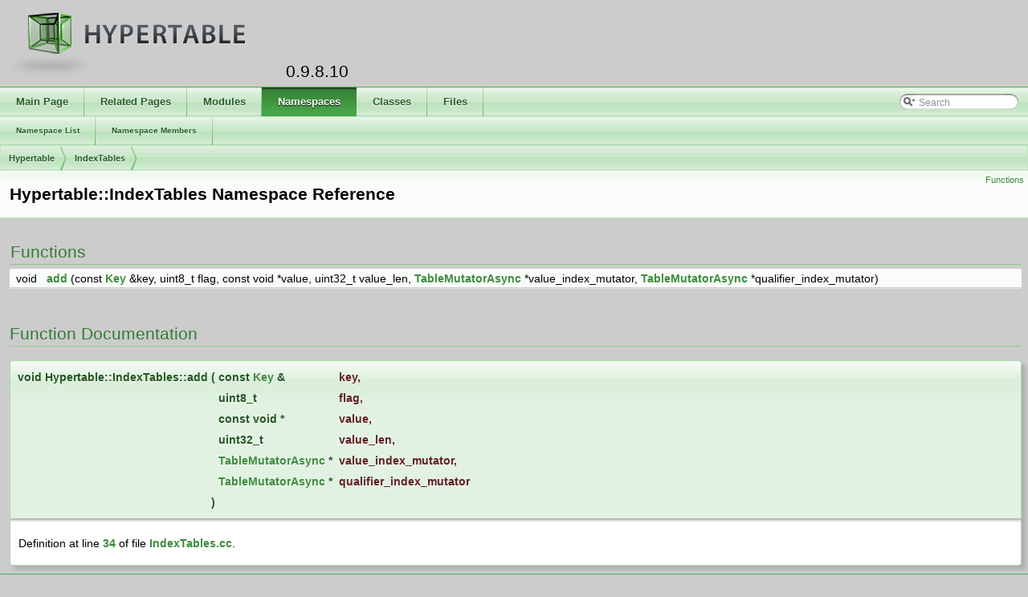

--- FILE ---
content_type: text/css
request_url: http://hypertable.com/source_code/override.css
body_size: 130
content:
body {
        background-color: #CCC;
}
div.contents {
        background-color: #CCC;
}

#titlearea {
        background-color: #CCC;
}
.directory tr.even {
	padding-left: 6px;
	background-color: #E7E7E7;
}
